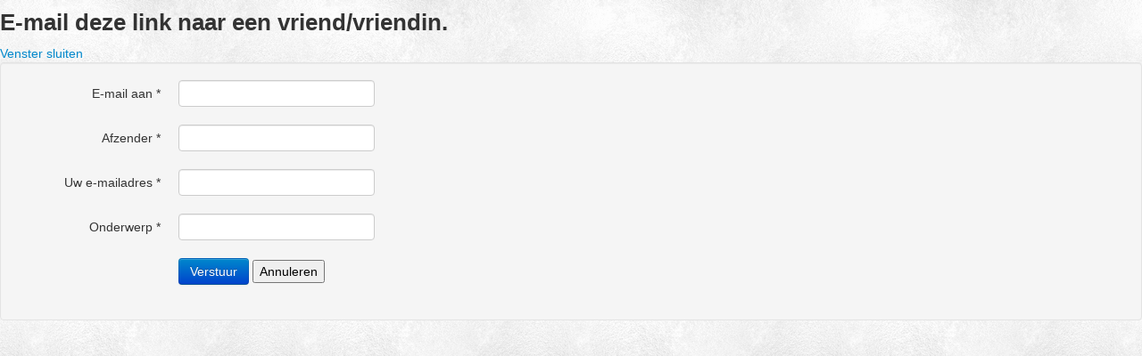

--- FILE ---
content_type: text/html; charset=utf-8
request_url: https://www.windenergy.nl/index.php?option=com_mailto&tmpl=component&template=basetemplate-joomla3&link=3ce85b419a022081e08105f911dd4dba5d704ba8
body_size: 1344
content:
<!DOCTYPE html>
<html xmlns="http://www.w3.org/1999/xhtml" xml:lang="nl-nl" lang="nl-nl" dir="ltr">
<head>
<meta http-equiv="content-type" content="text/html; charset=utf-8" />
	<meta name="description" content="Website voor iedereen die zelf een windmolen wil bouwen. Informatie voor de doe-het-zelver (DIY)." />
	<meta name="generator" content="Joomla! - Open Source Content Management" />
	<title>windenergy4ever</title>
	<link href="/templates/basetemplate-joomla3/favicon.ico" rel="shortcut icon" type="image/vnd.microsoft.icon" />
	<link href="/plugins/system/jce/css/content.css?aa754b1f19c7df490be4b958cf085e7c" rel="stylesheet" type="text/css" />
	<link href="/media/jui/css/bootstrap.min.css?84e54e5870a7b9e52be32b1823778b81" rel="stylesheet" type="text/css" />
	<link href="/media/jui/css/bootstrap-responsive.min.css?84e54e5870a7b9e52be32b1823778b81" rel="stylesheet" type="text/css" />
	<link href="/media/jui/css/bootstrap-extended.css?84e54e5870a7b9e52be32b1823778b81" rel="stylesheet" type="text/css" />
	<script type="application/json" class="joomla-script-options new">{"csrf.token":"bd5597bdf7861ce3f81f71e293079bc8","system.paths":{"root":"","base":""},"system.keepalive":{"interval":840000,"uri":"\/index.php?option=com_ajax&amp;format=json"}}</script>
	<script src="/media/system/js/core.js?84e54e5870a7b9e52be32b1823778b81" type="text/javascript"></script>
	<!--[if lt IE 9]><script src="/media/system/js/polyfill.event.js?84e54e5870a7b9e52be32b1823778b81" type="text/javascript"></script><![endif]-->
	<script src="/media/system/js/keepalive.js?84e54e5870a7b9e52be32b1823778b81" type="text/javascript"></script>
	<script src="/media/jui/js/jquery.min.js?84e54e5870a7b9e52be32b1823778b81" type="text/javascript"></script>
	<script src="/media/jui/js/jquery-noconflict.js?84e54e5870a7b9e52be32b1823778b81" type="text/javascript"></script>
	<script src="/media/jui/js/jquery-migrate.min.js?84e54e5870a7b9e52be32b1823778b81" type="text/javascript"></script>
	<!--[if lt IE 9]><script src="/media/system/js/html5fallback.js?84e54e5870a7b9e52be32b1823778b81" type="text/javascript"></script><![endif]-->
	<script src="/media/jui/js/bootstrap.min.js?84e54e5870a7b9e52be32b1823778b81" type="text/javascript"></script>

<link rel="stylesheet" href="/templates/basetemplate-joomla3/css/template.css" type="text/css" />
<!--[if lt IE 9]>
	<script src="/media/jui/js/html5.js"></script>
<![endif]-->
</head>
<body class="contentpane modal">
	<div id="system-message-container">
	</div>

	<div id="mailto-window">
	<h2>
		E-mail deze link naar een vriend/vriendin.	</h2>
	<div class="mailto-close">
		<a href="javascript: void window.close()" title="Venster sluiten">
			<span>
				Venster sluiten			</span>
		</a>
	</div>
	<form action="/index.php?option=com_mailto&amp;task=send" method="post" class="form-validate form-horizontal well">
		<fieldset>
												<div class="control-group">
			<div class="control-label"><label id="emailto-lbl" for="emailto" class="required">
	E-mail aan<span class="star">&#160;*</span></label>
</div>
		<div class="controls"><input type="email" name="emailto" class="validate-email required" id="emailto" value=""
 size="30"    autocomplete="email"    required aria-required="true"  /></div>
</div>
																<div class="control-group">
			<div class="control-label"><label id="sender-lbl" for="sender" class="required">
	Afzender<span class="star">&#160;*</span></label>
</div>
		<div class="controls"><input type="text" name="sender" id="sender"  value="" class="required" size="30"       required aria-required="true"      />
</div>
</div>
																<div class="control-group">
			<div class="control-label"><label id="emailfrom-lbl" for="emailfrom" class="required">
	Uw e-mailadres<span class="star">&#160;*</span></label>
</div>
		<div class="controls"><input type="email" name="emailfrom" class="validate-email required" id="emailfrom" value=""
 size="30"    autocomplete="email"    required aria-required="true"  /></div>
</div>
																<div class="control-group">
			<div class="control-label"><label id="subject-lbl" for="subject" class="required">
	Onderwerp<span class="star">&#160;*</span></label>
</div>
		<div class="controls"><input type="text" name="subject" id="subject"  value="" class="required" size="30"       required aria-required="true"      />
</div>
</div>
										<div class="control-group">
				<div class="controls">
					<button type="submit" class="btn btn-primary validate">
						Verstuur					</button>
					<button type="button" class="button" onclick="window.close();return false;">
						Annuleren					</button>
				</div>
			</div>
		</fieldset>
		<input type="hidden" name="layout" value="default" />
		<input type="hidden" name="option" value="com_mailto" />
		<input type="hidden" name="task" value="send" />
		<input type="hidden" name="tmpl" value="component" />
		<input type="hidden" name="link" value="3ce85b419a022081e08105f911dd4dba5d704ba8" />
		<input type="hidden" name="bd5597bdf7861ce3f81f71e293079bc8" value="1" />	</form>
</div>

</body>
</html>


--- FILE ---
content_type: text/css
request_url: https://www.windenergy.nl/templates/basetemplate-joomla3/css/template.css
body_size: 6073
content:
@charset "utf-8";
/* CSS Document for Joomla 3 styles */

/* Import Font Awesome CSS */
@import url("font-awesome.css");

/* ===========================
	FONT STYLES
	========================== */
body {
	font-family: Verdana, Arial, sans-serif;
	padding-top: 10px;
	padding-bottom: 40px;
background-image: url("../images/backgrounds/grunge.png");
}

.header-inner{
    background: #1e2f2f;
}

h1, h2, h3, h4, h5, h6 {
	font-family: 'Open Sans Condensed',sans-serif;
	font-weight: 700;
}

h1 {
  font-size: 30px;
  line-height: 34px;
}

h2 {
  font-size: 26px;
  line-height: 30px;
}

h3 {
  font-size: 22px;
  line-height: 26px;
}

h4 {
  font-size: 18px;
  line-height: 20px;
}

h5 {
  font-size: 14px;
  line-height: 20px;
}

h6 {
  font-size: 12px;
  line-height: 20px;
}

.item-title {
    font-size: 26px;
    line-height: 30px;
}


/* ======================
	GENERAL STYLES
	===================== */
/* Write your general styles here */

/* ===================================================================================
	BOOTSTRAP MEDIA QUERIES OVERRIDES
	NOTE: The order of the media queries is important when styles overwrite each other
	================================================================================== 
@media (min-width: 980px) {}
@media (min-width: 1200px) {}
@media (max-width: 979px) {}
@media (min-width: 768px) and (max-width: 979px) {}
@media (max-width: 767px) {}
@media (max-width: 480px) {}
*/

/* ======================
	MODULES
	===================== */

.bannergroup {
	display: inline-flex;
	margin-left: 20%;
}
.banneritem {
	margin-right: 10px;
}

/* ----------------------
	Special module styles
	--------------------- */
/* Special general */
[class*="special"] .module-content ul {
	margin: 0 0 10px 17px;
}

[class*="special"] .module-content ul.unstyled {
	margin: 0 0 10px 0;
}

/* -------------
	Special Grey
	------------ */
.specialgrey {
    border: 1px #e6e6e6 solid;
    border-radius: 5px;
	-webkit-border-radius: 5px;
	-moz-border-radius: 5px;
    box-shadow: 0 2px 4px 0 #b4b4b4;
    color: #333;
	min-height: 20px;
	margin-bottom: 20px;
    background: #F5F5F5;
	background: -moz-linear-gradient(top,  #ffffff 0%, #e6e6e6 100%); /* FF3.6+ */
	background: -webkit-gradient(linear, left top, left bottom, color-stop(0%,#ffffff), color-stop(100%,#e6e6e6)); /* Chrome,Safari4+ */
	background: -webkit-linear-gradient(top,  #ffffff 0%,#e6e6e6 100%); /* Chrome10+,Safari5.1+ */
	background: -o-linear-gradient(top,  #ffffff 0%,#e6e6e6 100%); /* Opera 11.10+ */
	background: -ms-linear-gradient(top,  #ffffff 0%,#e6e6e6 100%); /* IE10+ */
	background: linear-gradient(to bottom,  #ffffff 0%,#e6e6e6 100%); /* W3C */
}

.specialgrey .page-header {
	border-bottom: 1px #ccc dotted;
	margin: 0;
	padding: 4px 19px;
}

.specialgrey .module-content {
	padding: 4px 19px;
}

/* -------------
	Special Blue
	------------ */
.specialblue {
    border: 1px #3c67a5 solid;
    border-radius: 15px;
	-webkit-border-radius: 15px;
	-moz-border-radius: 15px;
    box-shadow: 0 2px 4px 0 #b4b4b4;
    color: #333;
	min-height: 20px;
	margin-bottom: 20px;
	background: #507bb9; /* Old browsers */
	background: -moz-linear-gradient(top,  #507bb9 0%, #3c67a5 100%); /* FF3.6+ */
	background: -webkit-gradient(linear, left top, left bottom, color-stop(0%,#507bb9), color-stop(100%,#3c67a5)); /* Chrome,Safari4+ */
	background: -webkit-linear-gradient(top,  #507bb9 0%,#3c67a5 100%); /* Chrome10+,Safari5.1+ */
	background: -o-linear-gradient(top,  #507bb9 0%,#3c67a5 100%); /* Opera 11.10+ */
	background: -ms-linear-gradient(top,  #507bb9 0%,#3c67a5 100%); /* IE10+ */
	background: linear-gradient(to bottom,  #507bb9 0%,#3c67a5 100%); /* W3C */
}

.specialblue .page-header {
	border-bottom: 1px #fff dotted;
	margin: 0;
	padding: 4px 19px;
	color: #fff;
}

.specialblue hr {
    margin: 5px 0;
}

.specialblue .module-content {
	padding: 4px 19px;
	color: #fff;
}

.specialblue .module-content a {
	color: #fff;
}

/* -------------
	Special Red
	------------ */
.specialred {
    border: 1px #990000 solid;
    border-radius: 15px;
	-webkit-border-radius: 15px;
	-moz-border-radius: 15px;
    box-shadow: 0 2px 4px 0 #b4b4b4;
    color: #333;
	min-height: 20px;
	margin-bottom: 20px;
	background: #ff0000; /* Old browsers */
	background: -moz-linear-gradient(top,  #ff0000 0%, #990000 100%); /* FF3.6+ */
	background: -webkit-gradient(linear, left top, left bottom, color-stop(0%,#ff0000), color-stop(100%,#990000)); /* Chrome,Safari4+ */
	background: -webkit-linear-gradient(top,  #ff0000 0%,#990000 100%); /* Chrome10+,Safari5.1+ */
	background: -o-linear-gradient(top,  #ff0000 0%,#990000 100%); /* Opera 11.10+ */
	background: -ms-linear-gradient(top,  #ff0000 0%,#990000 100%); /* IE10+ */
	background: linear-gradient(to bottom,  #ff0000 0%,#990000 100%); /* W3C */
}

.specialred .page-header {
	border-bottom: 1px #fff dotted;
	margin: 0;
	padding: 4px 19px;
	color: #fff;
}

.specialred .module-content {
	padding: 4px 19px;
	color: #fff;
}

.specialred .module-content a {
	color: #fff;
}

/* -------------
	Special Gold
	------------ */
.specialgold {
    border: 1px #ab7915 solid;
    border-radius: 15px;
	-webkit-border-radius: 15px;
	-moz-border-radius: 15px;
    box-shadow: 0 2px 4px 0 #b4b4b4;
    color: #333;
	min-height: 20px;
	margin-bottom: 20px;
	background: #cc9933; /* Old browsers */
	background: -moz-linear-gradient(top,  #cc9933 0%, #ab7915 100%); /* FF3.6+ */
	background: -webkit-gradient(linear, left top, left bottom, color-stop(0%,#cc9933), color-stop(100%,#ab7915)); /* Chrome,Safari4+ */
	background: -webkit-linear-gradient(top,  #cc9933 0%,#ab7915 100%); /* Chrome10+,Safari5.1+ */
	background: -o-linear-gradient(top,  #cc9933 0%,#ab7915 100%); /* Opera 11.10+ */
	background: -ms-linear-gradient(top,  #cc9933 0%,#ab7915 100%); /* IE10+ */
	background: linear-gradient(to bottom,  #cc9933 0%,#ab7915 100%); /* W3C */
}

.specialgold .page-header {
	border-bottom: 1px #fff dotted;
	margin: 0;
	padding: 4px 19px;
	color: #fff;
}

.specialgold .module-content {
	padding: 4px 19px;
	color: #fff;
}

.specialgold .module-content a {
	color: #fff;
}


.imagetitle {
    font-size: 10px;
    font-weight: bold;
    line-height: 12px;
    margin-left: 10px;
}

